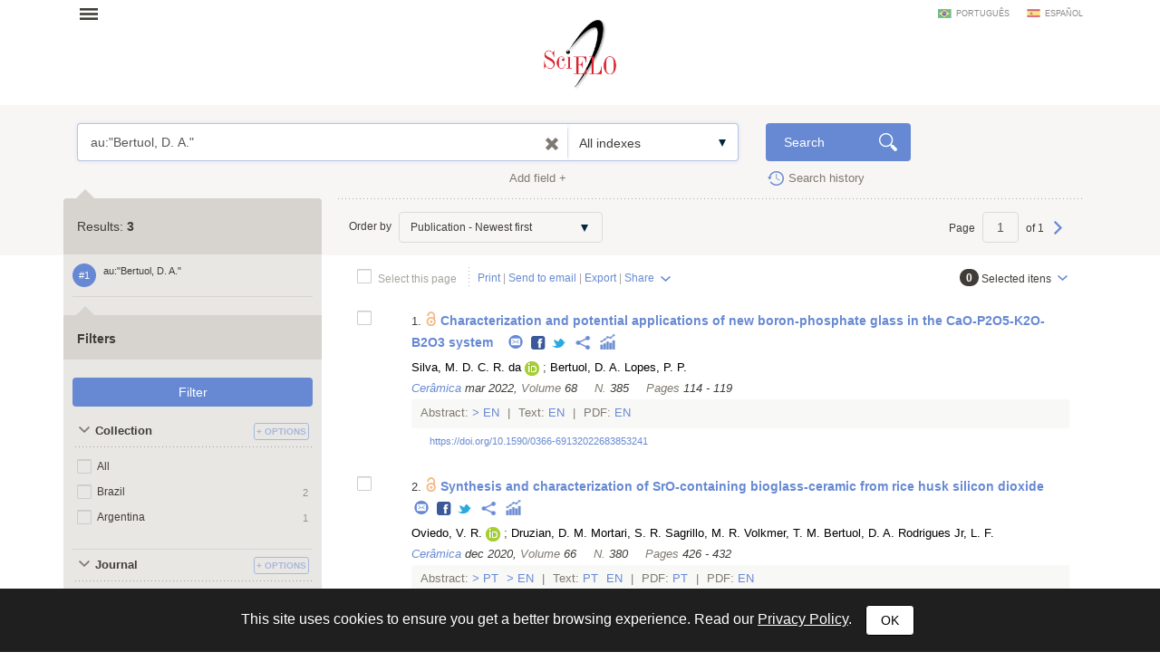

--- FILE ---
content_type: application/javascript
request_url: https://static.scielo.org/js/cookiePolicy.min.js
body_size: 5710
content:
"use strict";var cookiePolicy={isActive:!0,bgColor:"#1f1f1f",textColor:"#ffffff",lnkPt:"https://www.scielo.org/pt/sobre-o-scielo/politica-de-privacidade/",lnkEn:"https://www.scielo.org/en/about-scielo/privacy-policy/",lnkEs:"https://www.scielo.org/es/sobre-el-scielo/politica-de-privacidad/",msgPt:"Este site usa cookies para garantir que você obtenha uma melhor experiência de navegação. Leia nossa ",msgEn:"This site uses cookies to ensure you get a better browsing experience. Read our ",msgEs:"Este sitio utiliza cookies para garantizar una mejor experiencia de navegación. Lea nuestra ",setCookie:function(e,o,i){var t=new Date;t.setTime(t.getTime()+24*i*60*60*1e3);var c="expires="+t.toUTCString();document.cookie=e+"="+o+";"+c+";path=/"},getCookie:function(e){for(var o=e+"=",i=decodeURIComponent(document.cookie).split(";"),t=0;t<i.length;t++){for(var c=i[t];" "==c.charAt(0);)c=c.substring(1);if(0==c.indexOf(o))return c.substring(o.length,c.length)}return""},checkLanguageAtUrl:function(){var e=window.location.href,o=e.split("/"),i="",t=e.split("?"),c="",l="",n=(i="",["pt","pt-br","en","es"]);if("preprints.scielo.org"==o[2])return!1;if("blog.scielo.org"==o[2]&&!n.includes(o[3]))return"pt-br";if(t.length>1){c=t[1].split("&");for(var a=0;a<c.length;a++)"lang"!=(l=c[a].split("="))[0]&&"language"!=l[0]&&"lng"!=l[0]||(i=l[1])}return""==i&&(o[3]&&(o[3]=o[3].replace("_","-").toLowerCase(),n.includes(o[3])&&(i=o[3])),o[4]&&(o[4]=o[4].replace("_","-").toLowerCase(),n.includes(o[4])&&(i=o[4]))),""!=i&&i},checkLanguageAtHtmlLang:function(){var e=document.documentElement;return!!e.hasAttribute("lang")&&e.getAttribute("lang")},hasParam:function(){return document.currentScript.src.split("?").length>1},checkLanguageAtParam:function(){if(cookiePolicy.hasParam()){var e=document.currentScript.src.split("?")[1],o="",i="";if(e.split("&").length>1){e=e.split("&"),nParams=e.length;for(var t=0;t<nParams;t++)"lang"!=(i=e[t].split("="))[0]&&"language"!=i[0]||(o=i[1])}else"lang"!=(i=e.split("="))[0]&&"language"!=i[0]||(o=i[1])}return""!=o&&o},checkCookie:function(e){var o=cookiePolicy.getCookie(e);if(""==o||null==o)if(cookiePolicy.checkLanguageAtUrl())cookiePolicy.createElementCookieBar(cookiePolicy.checkLanguageAtUrl());else if(cookiePolicy.checkLanguageAtParam())cookiePolicy.createElementCookieBar(cookiePolicy.checkLanguageAtParam());else if(cookiePolicy.getCookie("language"))cookiePolicy.createElementCookieBar(cookiePolicy.getCookie("language"));else if(cookiePolicy.getCookie("lang"))cookiePolicy.createElementCookieBar(cookiePolicy.getCookie("lang"));else if(cookiePolicy.checkLanguageAtHtmlLang())cookiePolicy.createElementCookieBar(cookiePolicy.checkLanguageAtHtmlLang());else{var i=navigator.language||navigator.userLanguage;""!=i&&null!=i?cookiePolicy.createElementCookieBar(i):cookiePolicy.createElementCookieBar("en")}},clearCookie:function(e){cookiePolicy.setCookie(e,"no",-365)},checkIfIsArticle:function(){var e=document.querySelector(".alert-cookie-notification"),o=document.querySelector(".floatingMenu"),i=document.querySelectorAll(".floatingMenuItem"),t=document.querySelector(".floatingMenuMobile");if(o)if("none"!=e.style.display){if(o.classList.add("isCookiebarActive"),t&&t.classList.add("isCookiebarActive"),i)for(var c=0;c<i.length;++c)i[c].classList.add("isCookiebarActive")}else if(o.classList.remove("isCookiebarActive"),t&&t.classList.remove("isCookiebarActive"),i)for(c=0;c<i.length;++c)i[c].classList.remove("isCookiebarActive")},createElementCookieBar:function(e){null==(e=/^[\w_-]{2,5}$/.exec(e)?/[\w_-]{2,5}/.exec(e)[0].toLowerCase().replace("_","-"):void 0)&&(console.group("SciELO Cookie Banner"),console.error("Cannot detect the correct language to show the cookie banner. The selected code language does not exists, please verify https://developer.chrome.com/webstore/i18n table or https://tools.ietf.org/html/rfc5646 RFC."),console.log("Using English as fallback language."),console.groupEnd(),e="en");var o=document.createElement("div");o.setAttribute("class","alert-cookie-notification"),0==e.indexOf("pt")?o.innerHTML=cookiePolicy.msgPt:0==e.indexOf("es")?o.innerHTML=cookiePolicy.msgEs:o.innerHTML=cookiePolicy.msgEn,o.style.backgroundColor=cookiePolicy.bgColor,o.style.fontFamily="Helvetica, Sans-Serif",o.style.fontWeight=100,o.style.color=cookiePolicy.textColor,o.style.fontSize="16px",o.style.display="block",o.style.position="fixed",o.style.bottom="0px",o.style.width="100%",o.style.textAlign="center",o.style.padding="13px 10px",o.style.zIndex="99999";var i=document.createElement("a");i.setAttribute("class","btn"),i.innerHTML="OK",i.style.margin="5px",i.style.backgroundColor="white",i.style.color="black",i.style.borderRadius=0,i.style.border="1px solid black",i.style.fontWeight=400,i.style.lineHeight="20px",i.style.padding="6px 16px",i.style.cursor="pointer",i.style.marginLeft="15px",i.style.borderRadius="4px",i.addEventListener("click",function(){cookiePolicy.setCookie("cookie-policy-accepted","yes",365),this.parentNode.style.display="none",cookiePolicy.checkIfIsArticle()});var t=document.createElement("a");t.style.cursor="pointer",t.style.color="#fff",t.style.textDecoration="underline",0==e.indexOf("pt")||0==e.indexOf("pt-br")?(t.innerHTML="Política de Privacidade",t.href=cookiePolicy.lnkPt):0==e.indexOf("es")?(t.innerHTML="Política de Privacidad",t.href=cookiePolicy.lnkEs):(t.innerHTML="Privacy Policy",t.href=cookiePolicy.lnkEn),t.setAttribute("target","_blank"),o.appendChild(t),o.innerHTML+=".",o.appendChild(i),document.body.style.paddingLeft=0,document.body.style.paddingRight=0,document.body.appendChild(o),cookiePolicy.checkIfIsArticle()},Init:function(){cookiePolicy.isActive?cookiePolicy.checkCookie("cookie-policy-accepted"):cookiePolicy.clearCookie("cookie-policy-accepted")}};cookiePolicy.Init();

--- FILE ---
content_type: application/javascript
request_url: https://search.scielo.org/static/js/main.js
body_size: 13274
content:
var isOldIE = $("html").is(".lt-ie9");
var Portal = {
	Init: function() {
		$(".showTooltip").tooltip();

		$(".mainNav .menu").on("click",function(e) {
			e.preventDefault();

			var t = $(this),
				d = t.data("rel");

			d = $(d,".mainNav");

			if(d.is(":visible")) {
				t.removeClass("opened");
				d.slideUp("fast");
			} else {
				t.addClass("opened");
				d.slideDown("fast");
			}
		});

		$(".shareFacebook,.shareTwitter,.shareDelicious,.shareGooglePlus,.shareLinkedIn,.shareReddit,.shareStambleUpon,.shareCiteULike,.shareMendeley").on("click",function(e) {
			e.preventDefault();

			var url = escape(this.href),
				links = {
					"facebook": "https://www.facebook.com/sharer/sharer.php?u=",
					"twitter": "https://twitter.com/intent/tweet?text=",
					"delicious": "https://delicious.com/save?url=",
					"googleplus": "https://plus.google.com/share?url=",
					"linkedin": "http://www.linkedin.com/shareArticle?mini=true&url=",
					"reddit": "http://www.reddit.com/submit?url=",
					"stambleupon": "http://www.stumbleupon.com/submit?url=",
					"citeulike": "http://www.citeulike.org/posturl?url=",
					"mendeley": "http://www.mendeley.com/import/?url="
				},
				go2 = "";
			if($(this).is(".shareFacebook"))
				go2 = links.facebook + url;
			else if($(this).is(".shareTwitter"))
				go2 = links.twitter + url;
			else if($(this).is(".shareDelicious"))
				go2 = links.delicious + url;
			else if($(this).is(".shareGooglePlus"))
				go2 = links.googleplus + url;
			else if($(this).is(".shareLinkedIn"))
				go2 = links.linkedin + url;
			else if($(this).is(".shareReddit"))
				go2 = links.reddit + url;
			else if($(this).is(".shareStambleUpon"))
				go2 = links.stambleupon + url;
			else if($(this).is(".shareCiteULike"))
				go2 = links.citeulike + url;
			else if($(this).is(".shareMendeley"))
				go2 = links.mendeley + url;

			window.open(go2,'share');
		});

		$(".sendViaMail").on("click",function(e) {
			e.preventDefault();
			$("#SendViaEmail").modal("show");
		});

		$(".showBlock").on("click",function() {
			var t = $(this),
				rel = t.data("rel"),
				hide = t.data("hide");

			$(rel).find("input:text,textarea").val("");
			$(rel).slideDown("fast");
			$(hide).hide();
		});

		$(".showFloatInfo").on("click",function() {
			var cmd = $(this).data("rel");
			cmd = cmd.split(";");

			$("a",cmd[0]).removeClass("selected");
			$(cmd[2]).hide();

			if(cmd[1] != "null") {
				$(this).addClass("selected");
				$(cmd[1]).fadeIn("fast");
			}
		});

		$(".slider").each(function() {
			var container = $(this);
				itens = container.find(".slide-item"),
				wrapper = container.find(".slide-wrapper"),
				prev = container.find(".slide-back"),
				next = container.find(".slide-next"),
				itemProps = {
					w: itens.eq(0).outerWidth(),
					h: itens.eq(0).outerHeight()
				},
				wrapperWidth = (itens.length*itemProps.w)+100,
				containerWidth = container.find(".slide-container").outerWidth();

			wrapper.width(wrapperWidth);
			container.find(".slide-container").height(itemProps.h);

			prev.css("top",(itemProps.h/2)+"px");
			next.css("top",(itemProps.h/2)+"px");

			prev.hide();
			if(wrapper.width() <= container.width()) {
				next.hide();
			}

			prev.on("click",function(e) {
				e.preventDefault();
				var left = wrapper.css("left") == "auto" ? 0 : parseInt(wrapper.css("left"));

				wrapper.animate({
					left: "+="+itemProps.w
				},300,function() {
					var nLeft = wrapper.css("left") == "auto" ? 0 : parseInt(wrapper.css("left"));
					if(nLeft == 0)
						prev.hide();
				});
				next.show();

			});

			next.on("click",function(e) {
				e.preventDefault();
				var left = wrapper.css("left") == "auto" ? 0 : parseInt(wrapper.css("left"));

				wrapper.animate({
					left: "-="+itemProps.w
				},300,function() {
					var nLeft = wrapper.css("left") == "auto" ? 0 : parseInt(wrapper.css("left"));
					if(nLeft <= -(wrapperWidth-containerWidth-100))
						next.hide();
				});
				prev.show();
			});
		});

		$(".alternativeHeader").each(function() {
			var menu = $(".mainMenu nav ul").html();
			$(this).find("nav ul").html(menu);
		});

		var headerHeight = $("header").outerHeight();
		$(window).on("scroll",function() {
			var y = window.scrollY > 0 ? window.scrollY : (window.pageYOffset > 0 ? window.pageYOffset : document.documentElement.scrollTop);

			if(y > headerHeight) {
				$(".alternativeHeader").stop(true,false).animate({
					top: "0"
				},200);
			} else {
				$(".alternativeHeader").stop(true,false).animate({
					top: "-60px"
				},200);
			}
		});

		$(".expandCollapseContent").on("click",function(e) {
			e.preventDefault();

			var idx = $("#issueIndex"),
				info = $("#issueData"),
				t = this;

			idx.css("float","right");

			if(info.is(":visible")) {
				info.fadeOut("fast",function() {
					idx.animate({
						width: "100%"
					},300);
					$(t).find(".glyphBtn").removeClass("opened").addClass("closed");
				});
			} else {
				idx.animate({
					width: "75%"
				},300,function() {
					info.fadeIn("fast");
					$(t).find(".glyphBtn").removeClass("closed").addClass("opened");
				});
			}

			$(t).tooltip("hide");

		});

		$(".collapse-title").on("click",function() {
			var t = $(this),
				ctt = t.next(".collapse-content");

			if(ctt.is(":visible")) {
				ctt.slideUp("fast");
				t.addClass("closed");
			} else {
				ctt.slideDown("fast");
				t.removeClass("closed");
			}
		});

		$(".goto").on("click",function(e) {
			e.preventDefault();

			var d = $(this).attr("href");
			d = d.replace("#","");

			var p = $("a[name="+d+"]").offset();

			$("html,body").animate({
				scrollTop: (p.top-60)
			},500);
		});


		$(".trigger").on("click",function(e) {
			e.preventDefault();
			var obj = $(this).data("rel");

			$(obj).click();
		});

		$("input[name='link-share']").focus(function() {
			$(this).select();
			if (window.clipboardData && clipboardData.setData) {
				clipboardData.setData('text', $(this).text());
			}
		}).mouseup(function(e) {
			e.preventDefault();
		});
	}
},
searchFormBuilder = {
	SearchHistory: "",
	LanguageFilterCheckedBuffer: [],
	SubjectAreasFilterCheckedBuffer: [],
	Init: function() {
		var p = "form.searchFormBuilder";
		var lang = document.language.lang.value;

		searchFormBuilder.SearchHistory = Cookie.Get("searchHistory");

		$(p).on("submit",function(e) {

			var historyQuery = $.trim($("#iptQuery").text());

			var expr = $("*[name='q[]']",p),
				connector = $("select[name='bool[]']",p),
				idx = $("select[name='index[]']",p),
				searchQuery = "";

			for(var i=0,l=expr.length;i<l;i++) {
				if ( $(expr[i]).attr('id') == 'iptQuery' ){
					var v = $(expr[i]).text();
				}else{
					var v = $(expr[i]).val();
				}
				if(v != "") {
					var ci = $("option:selected",idx[i]).val();

					if(i >= 1) {
						var b = $("option:selected",connector[i-1]).val();
						searchQuery += " "+b+" ";
					}
					if(ci != "") {
						searchQuery += "("+ci+":("+v+"))";
					} else {
						searchQuery += (l == 2 ? v : "("+v+")");
					}
				}
			}
			var where = $("input[name='collection']:checked",p).val();

			if (where !== undefined && where != ''){
				// check if filter by collection is not defined
				if ( $("input[name='filter[in][]']").length == 0){
					initial_filter_in = $('<input>').attr({type: 'hidden', name: 'filter[in][]', value:'scl'}).appendTo('#searchForm');
				}
			}

			var search_by_year = $("input[name='publicationYear']:checked",p).val();
			if (search_by_year == "1"){
				var pub_year_start =  $("select[name='y1Start'] option:selected",p).val();
				if (pub_year_start != ''){
					searchQuery += ' AND publication_year:[' + pub_year_start + ' TO *]';
				}
			}else if(search_by_year == "2"){
				var pub_year_start =  $("select[name='y2Start'] option:selected",p).val();
				var pub_year_end =  $("select[name='y2End'] option:selected",p).val();
				if (pub_year_start != '' && pub_year_end != ''){
					searchQuery += ' AND publication_year:[' + pub_year_start + ' TO ' + pub_year_end + ']';
				}
			}

			// remove boolean operators from begining or end of query
			searchQuery = searchQuery.replace(/^AND|AND$|^OR|OR$/g, "");

			if (searchQuery == ''){
				searchQuery = '*';
			}
			searchQuery = $.trim(searchQuery);

			var total = 0;
			var form = document.searchForm;
			var form_action = form.action;
			var form_params = 'q=' + searchQuery;

			get_result_total(form_action, form_params, function(total){
				if (total == 0){
					$("#ResultArea").hide();
					$("#NoResults").removeClass('hide');
					$("#TotalHits").html('0');
					// send query again to register in history
					send_query_to_history(form_action, form_params);
					// update same page with no result message
					if (historyQuery != ''){
						var form = document.updateHistoryPage;
						$("#updateHistoryPage #clear").val("");
						$("#updateHistoryPage #noresult").val("true");
    					$("#updateHistoryPage").submit();
					}else{
						// increment history data on page
						var history_number = parseInt($(".searchHistoryItem").data("history"));
						$(".searchHistoryItem").data("history", history_number + 1);
						$(".searchHistoryItem").html("#" + (history_number + 1));
						$("#searchHistoryQuery").html(searchQuery);
					}
				}else{
					var searchForm = document.searchForm;
					// clear my_selection list
					manipulate_bookmark('c');
					// execute search
					$('<input>').attr({type: 'hidden', name: 'q', value:searchQuery}).appendTo('#searchForm');
					$('<input>').attr({type: 'hidden', name: 'lang', value:lang}).appendTo('#searchForm');
					$('<input>').attr({type: 'hidden', name: 'page', value:'1'}).appendTo('#searchForm');
					searchForm.submit();
				}
			});

			return false;
		});

		$("textarea.form-control:visible",p).on("keyup",searchFormBuilder.TextareaAutoHeight).trigger("keyup");
		
		//$("a.clearIptText",p).on("click",searchFormBuilder.ClearPrevInput);
		$("a.clearIptText",p).on("click",searchFormBuilder.ClearPrevInput);

		$(p).on("keypress",function(e) {
			if(e.keyCode == 13)
				$(p).submit();
		});

		if($("#btn-affix"). length > 0) {
			var aot = $("#btn-affix").offset().top;
		}
		
		if($(".searchActions").length)
			window.searchActionsStart = $(".searchActions").offset().top;

		$(".newSearchField",p).on("click",function(e) {
			e.preventDefault();
			searchFormBuilder.InsertNewFieldRow(this,"#searchRow-matriz .searchRow",".searchFormBuilder .searchRow-container");

			var ot = $(".searchActions").offset().top;
			window.searchActionsStart = ot;
			aot = $("#btn-affix").offset().top;
		});

		$("select.setMinValue").on("change",function() {
			var v = $(this).val(),
				d = $(this).data("rel");

			var dv = $(d).val();
			v = parseInt(v);
			dv = parseInt(dv);

			if(dv < v)
				$(d).val("0");

			$("option",d).each(function() {
				var iv = parseInt($(this).text());
				if(iv <= v)
					$(this).prop("disabled",true);
				else
					$(this).prop("disabled",false);
			});
		});

		$(".collapseBlock .title a.action").on("click",function() {
			var t = $(this),
				ctt = t.parent().next(".content");

			if(ctt.is(":visible")) {
				ctt.slideUp("fast");
				t.addClass("closed").removeClass("opened");
				t.parent().addClass("closed");
			} else {
				ctt.slideDown("fast");
				t.addClass("opened").removeClass("closed");
				t.parent().removeClass("closed");
			}
		});

		$(".collapseBlock .filterCollapsedList",p).each(function() {
			var t = $(this),
				chd = t.find(".filterItem"),
				showAll = $(".showAll",t);

			if(chd.length > 5) {
				showAll.show();
			}
		});

		$(".collapseBlock .showAll",p).on("click",function() {
			var t = $(this),
				pt = t.parent(),
				txtToggle = t.data("texttoggle"),
				txt = t.text();

			if(pt.outerHeight() > 200) {
				pt.removeClass("opened");
			} else {
				pt.addClass("opened");
			}
			t.text(txtToggle).data("texttoggle",txt);
		});

		$(".collapseBlock .filterCollapsedList input:checkbox").on("click",function() {
			$("#apply_filters_button").removeProp("disabled");
		});

		$(".articleAction, .searchHistoryItem, .colActions .searchHistoryIcon",p).tooltip();

		$(".selectAll").on("click",function() {

			var t = $(this),
				itens = $(".results .item input.checkbox"),
				selCount = $("#selectedCount",p),
				selCountInt = parseInt(selCount.text())
				action = "a";
				values = "";

			if(t.is(":checked")) {
				itens.each(function() {
					$(this).prop("checked",true);
					values += $(this).val()+",";
					
				});
				t.data("all","1");

				

			} else {
				action ="d";
				itens.each(function() {
					$(this).prop("checked",false);
					values += $(this).val()+",";
					
				});
				t.data("all","0");

				
			}
			window.manipulate_bookmark(action,values);
			
		});

		$(".clusterSelectAll").on("click",function() {
			var t = $(this),
				itens = $("#selectClusterItens .filterBody input.checkbox"),
				checked = t.is(":checked");

			itens.each(function() {
				$(this).prop("checked",checked);
				$(this).trigger("change");
			});

			if(checked) {
				t.data("all","1");
			} else {
				t.data("all","0");
			}
		});

		$(".results .item input.checkbox").on("change",function() {
			var t = $(this),
				selAll = $(".selectAll",p),
				selCount = $("#selectedCount",p),
				selCountInt = parseInt(selCount.text());

			if(!t.is(":checked")) {
				var all = selAll.data("all");
				if(all == "1") {
					selAll.prop("checked",false).data("all","0");
				}
			}

		});

		$("#form_clusters input.checkbox").on("change",function() {
			var t = $(this);
			var tvalue = t.val();
			var tid = t.attr('id');
			var cluster_id = tid.substr(0, tid.lastIndexOf('_'));
			var tall_option = $("#" + cluster_id + "_ALL");
			var itens = $("#form_clusters #ul_" + cluster_id + " input.checkbox");

			if (tvalue != '*' && tall_option.is(":checked")){
				tall_option.prop("checked", false);
			} else if (tvalue == '*') {
				itens.each(function() {
					if ( $(this).val() != '*' ){
						$(this).prop("checked",false);
					}
				});
			}

		});

		$("a.orderBy").on("click",function() {
			var t = $(this),
				field = t.data("field"),
				container = $(t.data("rel")),
				sort_items = [],
				group = t.data("group");

			if(typeof group !== "undefined") {
				var groupItens = $("a.orderBy[data-group='"+group+"']");
				groupItens.removeClass("orderBy_selected");
			}

			$("a.orderBy").removeClass("orderBy_selected");
			t.addClass("orderBy_selected");

			$(".filterItem",container).each(function() {
				var ti = $(this),
					val = ti.data(field),
					arr = [];

				if(!isNaN(parseInt(val))) {
					val = parseInt(val);
				}
				arr.push(val);
				arr.push(ti);
				sort_items.push(arr);
				ti.remove();
			});

			if(typeof sort_items[0][0] === "number")
				sort_items.sort(function(a, b){return b[0]-a[0]});
			else
				sort_items.sort(function (a, b) {
    				return a.toString().localeCompare(b);
				});

			for(var i=0;i<sort_items.length;i++) {
				container.append(sort_items[i][1]);
			}
		});


		$(".openNewWindow").on("click",function(e) {
			e.preventDefault();

			window.open(this.href,'print','width=760,height=550');
		});

		searchFormBuilder.LanguageFilterInit();
		searchFormBuilder.SubjectAreaFilterInit();

		$(".openSelectItens").on("click",function(e) {
			e.preventDefault();

			var t = $(this),
				rel = t.data("rel"),
				filter_id = t.data("filter"),
				filter_label = t.data("label"),
				mod = $("#selectClusterItens"),
				modContainer = $(".filterBody",mod),
				modTitle = $(".modal-title",mod);

			var lang = document.language.lang.value;
			// get itens from modal window
			var modal_filter_id = "#filter_" + filter_id

			var toRemoveFields = $("input[data-filter='" + filter_id +"']");

			if (toRemoveFields.length > 0) {
				toRemoveFields.remove();
			}

			$("#orderby_results").data("rel", modal_filter_id).addClass("orderBy_selected");
			$("#orderby_alpha").data("rel", modal_filter_id).removeClass("orderBy_selected").html(filter_label);
			$("#statistics").data("cluster", filter_label);
			$("#statistics").data("chartsource", modal_filter_id);
			$("#exportcsv").data("cluster", filter_label);
			$("#exportcsv").data("chartsource", modal_filter_id);
			var selAll = $("#selectClusterItens_all");
			var filter_all = $("#" + filter_id + "_ALL");

			selAll.attr("name", "filter[" + filter_id + "][]");
			if ( filter_all.is(":checked") ) {
				selAll.prop("checked",true);
				selAll.data("all", "1");
			}else{
				selAll.prop("checked",false);
				selAll.data("all", "0");
			}

			modTitle.html(filter_label);
			modContainer.empty();

			var select_form = $("#selectClusterItensForm");
		    $.ajax({ // create an AJAX call...
		        data: select_form.serialize(), // get the form data
		        type: 'GET', 				   // GET or POST
		        url: 'list-filter/' + filter_id + '?lang=' + lang, // the file to call
				beforeSend: function() {
					$('.filterBody').html('<img src="' + STATIC_URL + 'image/loading.gif" style="margin-left:190px"/>');
				},
		        success: function(response) { // on success..
					$('.filterBody').html(response); // update the DIV

					$('.filterBody input.checkbox').off("change.enableBtn").on("change.enableBtn",function() {
						var counter = $(".filterBody input.checkbox:checked").length,
							btn = $(".cluster-actions-menu a.singleBtn");

						if(counter > 0) {
							btn.removeClass("singleBtn_disabled").tooltip("disable");
						} else {
							btn.addClass("singleBtn_disabled").tooltip("enable");
						}
					});
					// if select all is checked mark all itens of filter as checked
					if ( filter_all.is(":checked") ) {
						itens = $("#selectClusterItens .filterBody input.checkbox");
						itens.each(function() {
							$(this).prop("checked", true);
							$(this).trigger("change");
						});
					}

		        },
				complete: function () {
					searchFormBuilder.FilterModalContentConfig(filter_id);
					searchFormBuilder.FilterModalEnableDisableButtons();
				}
			});
			
			searchFormBuilder.FilterModalConfig(filter_id);
			mod.modal("show");

		});

		$("#selectClusterItens").on("click", ".filterBody input.checkbox", function() {
			var t = $(this);
			var selAll = $(".clusterSelectAll");

			$("#no_cluster_selected").slideUp("fast");
			var all = selAll.data("all");
			if(all == "1") {
				selAll.prop("checked",false);
				selAll.data("all","0");
			}
		});


		$("#SendViaEmail,#Export").on("shown.bs.modal",function() {
			var t = $(this),
				selection = parseInt($("#selectedCount").text());

			t.find("input:eq(0)").focus();

			if(selection > 0) {
				t.find(".selection").show();
				t.find(".selection strong").text(selection);
			} else {
				t.find(".selection").hide();
			}
		});

		$("form.validate").on("submit",function() {
			var rtn = true;

			$("input.valid",this).each(function() {
				var ti = $(this);

				if(ti.is(".multipleMail")) {
					if(Validator.MultipleEmails(ti.val(),";") === false) {
						ti.parent().addClass("has-error");
						rtn = false;
					} else
						ti.parent().removeClass("has-error");
				} else {
					if(ti.val() === "") {
						ti.parent().addClass("has-error");
						rtn = false;
					} else
						ti.parent().removeClass("has-error");
				}
			});

			return rtn;
		});

		$(".searchHistoryIcon.add",p).on("click",function() {
			$("html, body").animate({ scrollTop: 0 }, "fast");
			searchFormBuilder.InsertSearchHistoryItem(this);
		});
		$(".searchHistoryIcon.search",p).on("click",function() {
			$("#iptQuery").empty();
			searchFormBuilder.InsertSearchHistoryItem(this);
			$("#searchHistoryForm").submit();
		});
		$(".searchHistoryIcon.erase",p).on("click",function(e) {
			e.preventDefault();
			var $item = $(this).data("item");
			$("#confirmEraseItem span.item").text($item);
			$("#confirmEraseItem input.item").val($item);

			$("#confirmEraseItem").modal("show");
		});
		$(".searchHistoryIcon.eraseAll",p).on("click",function(e) {
			e.preventDefault();

			$("#confirmEraseAll").modal("show");
		});

		$("#iptQuery").on("keypress",function(e) {
			if(e.keyCode == 13)
				$("#searchHistoryForm").submit();
		});

		$(".showTooltip").tooltip();

		$("input[data-show!=''],input[data-hide!='']").on("click",function() {
			var s = $(this).data("show"),
				h = $(this).data("hide");

			if(typeof s != "undefined")
				$(s).slideDown("fast").find("input[type='radio']:eq(0)").trigger("click");

			if(typeof h != "undefined")
				$(h).slideUp("fast");

		});

		$(".searchModal").on("click",function() {
			var d = $(this).data("modal"),
				expr = $(this).data("expr");

			$(".searchExpression",d).text(expr);
			$("#clipboardSearchExpression").val(expr);

			$(d).modal("show");
		});

		$(".editQuery").on("click",function() {
			var d = $(this).data("modal"),
				expr = $(this).data("expr"),
				q = $("#iptQuery");

			q.append(expr).focus();
			$(this).effect("transfer", { to: q }, 1000);
			searchFormBuilder.PlaceCaretToEnd(document.getElementById("iptQuery"));
		});

		$(".openCitationModal").on("click",function() {
			var modal = $("#CitationModal"),
				title = $(this).data("title");
				citationContainer = $("#CitationModal-Citations"),
				downloadContainer = $("#CitationModal-Downloads"),
				citation = $(this).data("citation"),
				citationCtt = "",
				download = $(this).data("download"),
				downloadCtt = "";

			if(typeof citation != "undefined" && typeof download != "undefined") {
				citation = citation.split(";;");
				for(var i=0,l=citation.length;i<l;i++) {
					citation[i] = citation[i].split("::");
					citation[i][1] = citation[i][1].replace(/</g,"&lt;").replace(/>/g,"&gt;").replace(/\[b\]/g,"<strong>").replace(/\[\/b\]/g,"</strong>");

					citationCtt += '<div class="modal-body searchExpression">';
					citationCtt += '	<label>'+citation[i][0]+'</label>';
					citationCtt += '	<div>'+citation[i][1]+'</div>';
					citationCtt += '</div>';
				}

				download = download.split(";;");
				for(var i=0,l=download.length;i<l;i++) {
					download[i] = download[i].split("::");

					downloadCtt += '<a href="'+download[i][1]+'" target="_blank" class="download">'+download[i][0]+'</a> ';
				}

				citationContainer.html(citationCtt);
				downloadContainer.html(downloadCtt);

				modal.find(".modal-title strong").html(title);
				modal.modal("show");
			}
		});

		$("#apply_filters_button").on("click",function(e) {
			var form = $("#form_clusters");
			var form_action = form.attr('action');
			var form_params = form.serialize();

			var total = 0;
			get_result_total(form_action, form_params, function(total){
				if (total == 0){
					$("#ResultArea").hide();
					$("#NoResults").removeClass('hide');
					$("#TotalHits").html('0');
					$('html,body').animate({
					    scrollTop: 0
					}, 700);
					// send query again to register in history
					send_query_to_history(form_action, form_params);
					// increment history data on page
					var history_number = parseInt($(".searchHistoryItem").data("history"));
					$(".searchHistoryItem").data("history", history_number + 1);
					$(".searchHistoryItem").html("#" + (history_number + 1));
				}else{
					// clear my_selection list
					manipulate_bookmark('c');
					form.submit();
				}
			});
			return false;
		});

		$("input.onlyNumbers").on("keydown",function(e) {
			if($.inArray(e.keyCode, [46, 8, 9, 27, 13, 110]) !== -1 ||
				// Ctrl+A
				(e.keyCode == 65 && e.ctrlKey === true) ||
				// Ctrl+V
				(e.keyCode == 86 && e.ctrlKey === true) ||
				// Ctrl+R
				(e.keyCode == 82 && e.ctrlKey === true) ||
				// home, end, left, right
				(e.keyCode >= 35 && e.keyCode <= 39) ||
				// macosX keycodes
				(!e.shiftKey && (e.keyCode >= 48 && e.keyCode <= 57))
				) {
					return;
			} else {
				e.preventDefault();
			}
		}).on("blur",function() {
			var v = $(this).val();
			v = v.replace(/[A-Za-z$-.\/\\\[\]=_@!#^<>;"]/g, "");

			$(this).val(v);
		});

		$(".showContextHelper").on("focus.showContextHelper blur.showContextHelper",function(e) {
			var t = $(this),
				contextHelper = $(t.data("helper")),
				cl = "contextHelper_focus",
				ht = false; //have text
			
			if(contextHelper.length > 0) {
				if(e.type == "focus"){

					if (!contextHelper.hasClass(cl)){
						contextHelper.addClass(cl);
					}else{	
						return false;
					}
					
				}else {

					if(e.type == "blur"){
						if($(".clearIptText").is(":visible")){
							var ht = true;
						}
					}
					if(!ht){
						setTimeout(function() {
							contextHelper.removeClass(cl);
						},500);	
					}
						
					$(".clearIptText").on("click", function(e){
						$(".showContextHelper").focus();
					});
				}
			}
		});

		$("#BuscaAjuda").on("hidden.bs.modal",function() {
			$(".showContextHelper:eq(0)").focus();
		});


		$(window).scroll(function() {
			if($(window).scrollTop() > window.searchActionsStart)
				$(".searchActions").addClass("fixed");
			else
				$(".searchActions").removeClass("fixed");


			if($(window).scrollTop() > aot){
				$("#btn-affix").addClass("fixed");
			}else{
				$("#btn-affix").removeClass("fixed");
			}
		});
	},
	InsertSearchHistoryItem: function(obj) {
		var $item = $(obj).data("item"),
			$ctt = $(obj).parent().parent().find(".colSearch").text(),
			q = $("#iptQuery"),
			shItem = '&#160;<div class="searchHistoryItem" contenteditable="false"  data-toggle="tooltip" data-placement="top" title="'+$ctt+'">#'+$item+'</div> AND&#160;';

		q.append(shItem).focus();
		q.find(".searchHistoryItem").tooltip();
		$(obj).effect("transfer", { to: q.find(".searchHistoryItem:last-child") }, 1000);
		searchFormBuilder.PlaceCaretToEnd(document.getElementById("iptQuery"));
	},
	InsertNewFieldRow: function(t,matrix,container) {
		t = $(t);
		matrix = $(matrix).clone();
		container = $(container);

		var c = t.data("count");

		matrix.attr("id","searchRow-"+c);
		matrix.find(".eraseSearchField").data("rel",c);

		matrix.find(".eraseSearchField").on("click",function(e) {
			e.preventDefault();
			searchFormBuilder.EraseFieldRow(this);
		});

		if(searchFormBuilder.SearchHistory != "") {
			matrix.find("input[name='q[]']").on("focus",function() {
				searchFormBuilder.SearchHistoryFocusIn(this);
			}).on("blur",function() {
				searchFormBuilder.SearchHistoryFocusOut(this);
			});
		}

		matrix.appendTo(container).slideDown("fast");

		matrix.find("textarea.form-control:visible").on("keyup",searchFormBuilder.TextareaAutoHeight).trigger("keyup");
		matrix.find("a.clearIptText").on("click",searchFormBuilder.ClearPrevInput);
		matrix.find(".showTooltip").tooltip();

		c = parseInt(c);
		c++;
		t.data("count",c);
	},
	TextareaAutoHeight: function() {
		$(this).css("height","auto");
		$(this).height(this.scrollHeight);
		if(this.value != "")
			$(this).next("a").fadeIn("fast");
		else
			$(this).next("a").fadeOut("fast");
	},
	ClearPrevInput: function() {
		$(this).prev("input,textarea").val("").trigger("keyup");
	},
	EraseFieldRow: function(t) {
		t = $(t);

		var i = t.data("rel");

		$("#searchRow-"+i).slideUp("fast",function() {
			$(this).remove();
		});
	},
	CountCheckedResults: function(t,r) {
		window.manipulate_bookmark("count");
	},
	SearchHistoryFocusIn: function(t) {
		if(searchFormBuilder.SearchHistory != "") {
			var pos = $(t).offset();

			$("#searchHistory").data("rel",t).css({
				"top": (pos.top+50)+"px",
				"left": (pos.left)+"px"
			}).slideDown("fast");
		}
	},
	SearchHistoryFocusOut: function(t) {
		if(searchFormBuilder.SearchHistory != "") {
			setTimeout(function() {
				$("#searchHistory").slideUp("fast");
			},100);
		}
	},
	SearchHistoryClick: function(txt,t) {
		var txt = $(txt).text();
			txt = txt.substr((txt.indexOf(": ")+2),txt.length);

		$(t).val(txt).focus();
	},
	PlaceCaretToEnd: function(el) {
		el.focus();
	    if (typeof window.getSelection != "undefined" && typeof document.createRange != "undefined") {
			var range = document.createRange();
			range.selectNodeContents(el);
			range.collapse(false);

			var sel = window.getSelection();
			sel.removeAllRanges();
			sel.addRange(range);
		} else if (typeof document.body.createTextRange != "undefined") {
			var textRange = document.body.createTextRange();
			textRange.moveToElementText(el);
			textRange.collapse(false);
			textRange.select();
	    }
	},
	LanguageFilterInit: function () {

		// Buffer the selected languages for comparing on the hidden modal event
		$("input[id^='la_']").each(function () {
			if ($(this).is(":checked")) {
				searchFormBuilder.LanguageFilterCheckedBuffer.push($(this).attr('id'));
			}
		});

		$("input[id^='la_']").change(function (e) {
			e.preventDefault();

			if (!$(this).is(":checked"))
				return;

			$.when(get_languages_checked()).done(function (languagesChecked) {

				if (languagesChecked.length > 1) {
					$("#openSelectItens_la").click();
				}
			});
		});

		$('#selectClusterItens').on('hidden.bs.modal', function () {

			if ($('#mainLanguageSelect').length > 0) {

				$.when($("input[id^='la_']").prop('checked', false)).done(function () {
					for (var i = 0; i < searchFormBuilder.LanguageFilterCheckedBuffer.length; i++) {
						var elementID = '#' + searchFormBuilder.LanguageFilterCheckedBuffer[i];
						$(elementID).prop('checked', true);
					}
				});
			}

		});
	},
	FilterModalConfig: function (filter_id) {

		if (filter_id == 'la' || filter_id == 'subject_area') {

			$('.filterHead').addClass('hidden');
			$('.filterBody').addClass('filterBodyNoOverflow');

		} else {

			$('.filterHead').removeClass('hidden');
			$('.filterBody').removeClass('filterBodyNoOverflow');
		}
	},
	FilterModalContentConfig: function (filter_id) {

		if (filter_id == 'la') {

			var translations = get_language_filter_translations();

			$('#mainLanguageTitle').text(translations.mainLanguageTitle);
			$('#mainLanguageSelect').attr('placeholder', translations.mainLanguageSelectPlaceholder);
			$('#addSecondLanguageRow').text(translations.addSecondLanguageRowText);

			$.when(get_languages_checked()).done(function (languagesChecked) {
				if (languagesChecked.length > 0) {
					add_languages_checked(languagesChecked);
				} else {
					$("#mainLanguageSelect").selectize()[0].selectize.setValue(null);
					$("#secondaryLanguageCtt").html(null);
				}
			});

		} else if (filter_id == 'subject_area') {

			var translations = get_subject_area_filter_translations();

			$('#mainThematicTitle').text(translations.mainThematicTitle);
			$('#mainSubjectAreaSelect').attr('placeholder', translations.mainSubjectAreaSelectPlaceholder);
			$('#addSecondSubjectAreaRow').text(translations.addSecondSubjectAreaRowText);

			$.when(get_subject_areas_checked()).done(function (subjectAreasChecked) {
				if (subjectAreasChecked.length > 0) {
					add_subject_areas_checked(subjectAreasChecked);
				} else {
					$("#mainSubjectAreaSelect").selectize()[0].selectize.setValue(null);
					$("#secondarySubjectAreaCtt").html(null);
				}
			});
		}
	},
	FilterModalEnableDisableButtons: function () {

		var anySelected = false;

		$('.selectize-input').each(function () {
			var t = $(this),
				val = t.val();

			if (val !== "") {
				anySelected = true;
				return false;
			}
		});

		if (anySelected) {
			$(".openStatistics").removeClass("singleBtn_disabled").tooltip("disable");
			$(".exportCSV").removeClass("singleBtn_disabled").tooltip("disable");
		} else {
			$(".openStatistics").addClass("singleBtn_disabled").tooltip("enable");
			$(".exportCSV").addClass("singleBtn_disabled").tooltip("enable");
		}
	},
	SubjectAreaFilterInit: function () {

		// Buffer the selected subject areas for comparing on the hidden modal event
		$("input[id^='subject_area_']").each(function () {
			if ($(this).is(":checked")) {
				searchFormBuilder.SubjectAreasFilterCheckedBuffer.push($(this).attr('id'));
			}
		});

		$("input[id^='subject_area_']").change(function (e) {
			e.preventDefault();

			if (!$(this).is(":checked"))
				return;

			$.when(get_subject_areas_checked()).done(function (subjectAreasChecked) {

				if (subjectAreasChecked.length > 1) {
					$("#openSelectItens_subject_area").click();
				}
			});
		});

		$('#selectClusterItens').on('hidden.bs.modal', function () {

			if ($('#mainSubjectAreaSelect').length > 0) {

				$.when($("input[id^='subject_area_']").prop('checked', false)).done(function () {
					for (var i = 0; i < searchFormBuilder.SubjectAreasFilterCheckedBuffer.length; i++) {
						var elementID = '#' + searchFormBuilder.SubjectAreasFilterCheckedBuffer[i];
						$(elementID).prop('checked', true);
					}
				});
			}
		});
	}
},
Article = {
	TopBinder: [],
	Init: function() {
		var articleText = $("#articleText"),
			articleTextP = articleText.offset(),
			articleMenuW = $(".articleMenu").width(),
			p = $(".paragraph",articleText);

		for(var i = 0, l = p.length; i<l; i++) {
			var c = $("p",p[i]).outerHeight(), r = $(".refList",p[i]), rh = r.outerHeight();
			if(rh > c) {
				r.addClass("outer").css("height",c);
			}
		}

		$("sup",p).on("mouseenter mouseleave",function(e) {
			var c = this.className;
			c = c.replace("xref ","");
			var b = $("li."+c), p = b.parent("ul");

			if(c.indexOf(" ") >= 0) {
				c = c.split(" ");
				c = "li." + c.join(",li.");
				b = $(c);
				p = b.parent("ul");
			}
			if(e.type === "mouseenter") {
				p.addClass("full");
				b.addClass("highlight").find(".opened").fadeIn("fast");
			} else {
				p.removeClass("full");
				b.removeClass("highlight").find(".opened").hide();
			}
		});
		$(".refList li",p).on("mouseenter mouseleave",function(e) {
			var p = $(this).parent("ul");
			if(e.type === "mouseenter") {
				p.addClass("full");
				$(this).addClass("highlight").find(".opened").fadeIn("fast");
			} else {
				p.removeClass("full");
				$(this).removeClass("highlight").find(".opened").hide();
			}
		});

		$(".thumb").on("mouseenter mouseleave click",function(e) {
			var p = $(this).parent().parent().find(".preview");
			if(e.type == "mouseenter") {
				p.fadeIn("fast");
			} else if(e.type == "mouseleave") {
				p.fadeOut("fast");
			} else if(e.type == "click") {
				window.open(p.find("img").attr("src"));
			}
		});

		$(".collapseTitle").on("click",function() {
			var ctt = $(this).next(),
				ico = $(this).find(".collapseIcon");

			if(ctt.is(":visible")) {
				ctt.slideUp("fast");
				ico.removeClass("opened");
			} else {
				ctt.slideDown("fast");
				ico.addClass("opened");
			}
		});

		$(".expandReduceText").on("click",function(e) {
			e.preventDefault();
			var ref = $("#articleText .ref"),
				txt = $("#articleText .text"),
				s = $(this).data("expandreducetext"),
				tw = $(this).data("defaultwidth");

			if(typeof tw == "undefined")
				$(this).data("defaultwidth",txt.outerWidth());

			if(s == true) {
				ref.hide();
				txt.outerWidth("100%");

				$(this).data("expandreducetext",false);
			} else {
				txt.width(tw);
				ref.hide();

				$(this).data("expandreducetext",true);
			}

			var t = $(window).scrollTop();
			setTimeout(function() {
				Article.ArticleStructureBuilder();
				Article.ArticleStructureSelect(t);
			},100);


		});

		$(".articleTxt sup.xref:not(.big)").on("click",function() {
			var c = $(this).text(),
				d = $(".ref-list");

			if(c.indexOf(",") == -1) {
				parseInt(c);
				c--;
			} else {
				c = c.split(",");
				c = c[0];

				parseInt(c);
				c--;
			}

			var p = $("li:eq("+c+")",d).offset();
			$("html,body").animate({
				scrollTop: (p.top-60)
			},500);
		});

		articleTextP.top = articleTextP.top - 25;
		$(window).scroll(function() {
			var t = $(window).scrollTop();
			if(t > articleTextP.top)
				$(".articleMenu").addClass("fixed").width(articleMenuW);
			else
				$(".articleMenu").removeClass("fixed");

			Article.ArticleStructureSelect(t);
		});

		var downloadOpt = $(".downloadOptions li.group"),
			downloadOptW = 100/downloadOpt.length;

		downloadOpt.css("width",downloadOptW+"%");


		Article.ArticleStructureBuilder();
	},
	ArticleStructureBuilder: function() {
		var structure = $(".articleMenu"),
			content = $("#articleText .articleSection"),
			idx = 0,
			ctt = '';

		Article.TopBinder = [];

		content.each(function() {
			var t = $(this).data("anchor"),
				h = $(this).find("h1"),
				offset = $(this).offset();

			if(idx == 0)
				Article.TopBinder.push(0);
			else
				Article.TopBinder.push(offset.top);

			if(typeof t == "undefined") return true;

			ctt += '<li '+(idx == 0 ? 'class="selected"' : '')+'>';
			ctt += '	<a href="#articleSection'+idx+'">'+t+'</a>';

			if(h.length > 1) {
				var iidx = 0;
				ctt += '<ul>';
				h.each(function() {
					var ooffset = $(this).offset();
					Article.TopBinder.push(ooffset.top);

					ctt += '<li>';
					ctt += '	<a href="#as'+idx+'-heading'+iidx+'">'+$(this).text()+'</a>';
					ctt += '</li>';

					iidx++;
				});
				ctt += '</ul>';
			}
			ctt += '</li>';

			idx++;
		});

		structure.html(ctt);

		$("a",structure).on("click",function(e) {
			e.preventDefault();

			var d = $(this).attr("href");
			d = d.replace("#","");

			var p = $("a[name="+d+"]").offset();

			$("html,body").animate({
				scrollTop: (p.top-60)
			},500);
		});
	},
	ArticleStructureSelect: function(pos) {
		var structure = $(".articleMenu"),
			idx = 0;

		for(var i=0,l=Article.TopBinder.length;i<l;i++) {
			if(pos <= (Article.TopBinder[i]-100)) {
				structure.find("li").removeClass("selected");
				structure.find("li:eq("+(i-1)+")").addClass("selected");
				break;
			}
		}

	}
};

var Validator = {
MultipleEmails: function(val,delimiter) {
	var delimiter = delimiter || ';';
	var filter  = /^(([^<>()[\]\\.,;:\s@\"]+(\.[^<>()[\]\\.,;:\s@\"]+)*)|(\".+\"))@((\[[0-9]{1,3}\.[0-9]{1,3}\.[0-9]{1,3}\.[0-9]{1,3}\])|(([a-zA-Z\-0-9]+\.)+[a-zA-Z]{2,}))$/;
	var error = true;

	var aEmails = val.split(delimiter);

	for(var i = 0; i < aEmails.length; i++) {
		aEmails[i] = aEmails[i].trim();
		if(aEmails[i] == '' || filter.test(aEmails[i]) == false)
			error = false;
	}

	return error;
}
};

var Cookie = {
	Get: function(cookieName,path) {
		if(typeof path === "undefined") path = "";
		else path = path+"/";
		cookieName = path+cookieName;
		if (document.cookie.length > 0) {
	        c_start = document.cookie.indexOf(cookieName + "=");
	        if (c_start != -1) {
	            c_start = c_start + cookieName.length + 1;
	            c_end = document.cookie.indexOf(";", c_start);
	            if (c_end == -1) {
	                c_end = document.cookie.length;
	            }
	            return unescape(document.cookie.substring(c_start, c_end));
	        }
	    }
	    return "";
	},
	Set: function(cookieName, value, days, path) {
		var expires;
		if(typeof days !== "undefined") {
	        var date = new Date();
	        date.setTime(date.getTime() + (days * 24 * 60 * 60 * 1000));
	        expires = "; expires=" + date.toGMTString();
	    } else
	    	expires = "";
	    if(typeof path === "undefined") path = "";
	    else path = path + "/";

	    if(Cookie.Get(cookieName) != "") {
	    	document.cookie = path+cookieName + "=" + value + "expires=Thu, 01 Jan 1970 00:00:01 GMT" + "; path=/";
	    }
	    document.cookie = path+cookieName + "=" + value + expires + "; path=/";
	}
};

$(function() {
	Portal.Init();

	// altera orientação do dropdown quando ultrapassar altura da tela.
	$(document).on("shown.bs.dropdown", ".dropdown", function () {
	    var ul = $(this).children(".dropdown-menu");
	    var button = $(this).children(".dropdown-toggle");
	    var ulOffset = ul.offset();
	    var spaceUp = (ulOffset.top - button.height() - ul.height()) - $(window).scrollTop();
	    var spaceDown = $(window).scrollTop() + $(window).height() - (ulOffset.top + ul.height());
	    if (spaceDown < 0 && (spaceUp >= 0 || spaceUp > spaceDown))
	      $(this).addClass("dropup");
	}).on("hidden.bs.dropdown", ".dropdown", function() {
	    $(this).removeClass("dropup");
	});


	if($("form.searchFormBuilder").length)
		searchFormBuilder.Init();

	if($("#articleText").length)
		Article.Init();

	$(".goto_page").keyup(function(event){
	    if(event.keyCode == 13){
	    	new_page = $(this).val();
	        go_to_page(new_page);
	    }
	});

	$(".exportCSV").on("click",function(e) {
		e.preventDefault();

		var t = $(this),
			title = t.data("cluster"),
			chartSource = t.data("chartsource");

		var grupo = $(chartSource);
	    var lista = grupo.find('li');
		var regex = /<span>\d+<\/span>/i;
        var data = [];
        var cluster_selected = false;

	    for (i = 0; i < lista.length; i++){
			clusterSelection = lista[i].getElementsByTagName('input')[0];
			if (!clusterSelection.checked){
				continue;
			}
	        cluster = lista[i].innerHTML;
	        clusterLabel = lista[i].getElementsByTagName('label')[0].innerHTML;
			clusterLabel = clusterLabel.replace(/^\s+|\s+$/g, '');

	        ma = regex.exec(cluster);
	        if (ma != null) {
	            clusterTotal = ma[0].replace(/(<([^>]+)>)/g,'');
                data[clusterLabel] = clusterTotal;
                cluster_selected = true;
	        }
	    }

		if (!cluster_selected){
			$("#no_cluster_selected").slideDown("fast");
			return;
		}

	    var csvLink  = SEARCH_URL + "chartjs/?type=export-csv&title=" + title;
		if(isOldIE) {
			csvLink = encodeURI(csvLink);
		}
        // create a tmp form to submit via POST data
        var form = document.createElement("form");
        form.setAttribute("method", 'POST');
        form.setAttribute("action", csvLink);
        form.setAttribute("target", '_blank');

        for (key in data) {
            var input_label = document.createElement('input');
            var input_data = document.createElement('input');
            input_label.type = 'hidden';
            input_label.name = 'l[]';
            input_label.value = key;
            form.appendChild(input_label);
            input_data.type = 'hidden';
            input_data.name = 'd[]';
            input_data.value = data[key];
            form.appendChild(input_data);
        }

        document.body.appendChild(form);
        form.submit();
	});

	$(".openStatistics").on("click",function(e) {
		e.preventDefault();

		var t = $(this),
			title = t.data("cluster"),
			chartType = t.data("type"),
			chartSource = t.data("chartsource");

		// check if has any item selected
		var grupo = $(chartSource);
		var lista = grupo.find('li');
		var any_selected = false;
		for (i = 0; i < lista.length; i++){
			clusterSelection = lista[i].getElementsByTagName('input')[0];
			if (clusterSelection.checked){
				any_selected = true;
				break;
			}
		}
		if (any_selected == false){
			$("#no_cluster_selected").slideDown("fast");
			return;
		}

		$("#Statistics").data({
			"title": title,
			"charttype": chartType,
			"chartsource": chartSource
		}).modal({
			"show": true
		});
	});

	$("#Statistics").on("shown.bs.modal",function() {
		var regex = /<span>\d+<\/span>/i;
	    var params= "";

		var t = $(this),
			chartBlock = $(".chartBlock",this),
			title = t.data("title"),
			chartType = t.data("charttype"),
			chartSource = t.data("chartsource");

		var grupo = $(chartSource);
	    var lista = grupo.find('li');

	    for (i = 0; i < lista.length; i++){
			clusterSelection = lista[i].getElementsByTagName('input')[0];
			if (!clusterSelection.checked){
				continue;
			}
	        cluster = lista[i].innerHTML;
	        clusterLabel = lista[i].getElementsByTagName('label')[0].innerHTML;
			clusterLabel = clusterLabel.replace(/^\s+|\s+$/g, '');

	        ma = regex.exec(cluster);
	        if (ma != null) {
	            clusterTotal = ma[0].replace(/(<([^>]+)>)/g,'');
	            params += "&l[]=" + clusterLabel + "&d[]=" + clusterTotal;
	        }
	    }
	    var chartDataUrl = "chartjs/?type=" + chartType + "&title=" + title;
	    var csvLink  = "chartjs/?type=export-csv&title=" + title + params;

		chartDataUrl = encodeURI(chartDataUrl);
		if(isOldIE) {
			csvLink = encodeURI(csvLink);
		}

		t.find(".modal-title .cluster").text(title);
		//t.find(".link a").attr("href",csvLink);

		chartBlock.html('<canvas id="chart" width="950" height="400"></canvas>');

		var canvas = $("#chart").get(0);

		if(isOldIE) {
			canvas = G_vmlCanvasManager.initElement(canvas);
		}

		var ctx = canvas.getContext("2d");
		ctx.clearRect(0,0,550,400);

		$.ajax({
            type: "POST",
			url: chartDataUrl,
            data: params,
			dataType: "json",
			beforeSend: function() {
				chartBlock.addClass("loading");
			}
		}).done(function(data) {
			chartBlock.removeClass("loading");
			switch(chartType) {
				case "doughnut":
					window.graph = new Chart(ctx).Doughnut(data,{
						scaleGridLineWidth : 1
					});
					break;
				case "bar":
					window.graph = new Chart(ctx).Bar(data,{
						scaleGridLineWidth : 1
					});
					break;
				case "line":
					window.graph = new Chart(ctx).Line(data,{
						scaleGridLineWidth : 1
					});
					break;
				case "pie":
					window.graph = new Chart(ctx).Pie(data,{
						scaleGridLineWidth : 1
					});
					break;
				default:
					window.graph = new Chart(ctx).Pie(data,{
						scaleGridLineWidth : 1
					});
					break;
			}
		});
	}).on("hidden.bs.modal",function() {
		window.graph.clear().destroy();
		$(".chartBlock canvas",this).remove();
	});

	$(".openExport, .sendViaMail").on("click",function(e) {
		selection_count = $(".my_selection_count").html();
		total = parseInt(selection_count);
	    if(total > 0) {
			$("#export_selection_user_selection").prop('checked', true);
			$("#sendViaEmail_selection_my_selection").prop('checked', true);
		}else{
			$("#export_selection_current_page").prop('checked', true);
			$("#sendViaEmail_selection_page").prop('checked', true);
		}
	});

	$(".openJournalInfo").on("click",function(e) {
		e.preventDefault();
		var t = $(this),
			issn = t.data("issn"),
			publisher = t.data("publisher"),
			collection = t.data("collection");

		var journal_title = t.html();
		$("#JournalInfo").modal("show");
		modal_body = $('#JournalInfo .modal-body');
		modal_footer = $('#JournalInfo .modal-footer');
		modal_body.html('<h2>' + journal_title + '</h2>');

		modal_body.append('<p>' + publisher + '</p>');
		if (issn != ''){
			modal_body.append('<strong>ISSN:</strong> ' + issn + '<br/>');
		}

		// make request to citedby service
		$.ajax({
			type: "get",
			url: 'http://analytics.scielo.org/ajx/bibliometrics/journal/google_h5m5_chart?',
			data: 'journal=' + issn + '&collection=' + collection,
			dataType: 'jsonp',
			success: function(response) { // on success..
				h5_serie = response.options.series[0].data;
				h5_last = h5_serie[h5_serie.length-1];
				m5_serie = response.options.series[1].data;
				m5_last = m5_serie[h5_serie.length-1];
				year_list = response.options.xAxis.categories;
				last_year = year_list[year_list.length-1];
				modal_body.append('<strong>Google Scholar</strong><br/>');
				modal_body.append('<strong>' + last_year + '</strong><br/>');
				modal_body.append('<strong>índice h5:</strong> <a href="' +  h5_last.ownURL + '" target="_blank">' + h5_last.y + '</a><br/>');
				modal_body.append('<strong>mediana h5:</strong> <a href="' +  m5_last.ownURL + '" target="_blank">' + m5_last.y + '</a><br/>');
			}
		});
		$("#journal_info_more_link").attr("href", "http://analytics.scielo.org/?journal=" + issn + "&collection=" + collection);
	});
});

function get_language_filter_translations() {

	var lang = $(document.language.lang).val();

	var translations = {
		mainLanguageTitle: 'IDIOMAS SELECIONADOS',
		mainLanguageSelectPlaceholder: 'Selecione o idioma',
		addSecondLanguageRowText: 'Adicionar outro idioma +'
	};

	switch (lang) {

		case 'en':
			translations.mainLanguageTitle = 'SELECTED LANGUAGES';
			translations.mainLanguageSelectPlaceholder = 'Select the language';
			translations.addSecondLanguageRowText = 'Add another language +';
			break;

		case 'es':
			translations.mainLanguageTitle = 'IDIOMAS SELECCIONADAS';
			translations.mainLanguageSelectPlaceholder = 'Seleccione el idioma';
			translations.addSecondLanguageRowText = 'Añadir otro idioma +';
			break;
	}

	return translations;
}

function add_second_language_row(value, i) {

	var time = new Date().getTime();
	var uniq = Math.floor(time * Math.random());
	var id = "secondLanguageRow" + uniq;
	var secondaryLanguageSelectId = "secondaryLanguageSelect" + uniq;

	var filter_boolean_operator = $('input[name="filter_boolean_operator[la][]"]');
	var filterBooleanOperatorId = "filter_boolean_operator" + uniq;
	var filterBooleanOperatorValue = '';

	i--; // O indíce do método 'each' começa do 0, já o i começa inicia com 1.

	filter_boolean_operator.each(function(index, element) {
		if(index === i) {
			filterBooleanOperatorValue = $(element).val();
			return false;		
		}		
	});

	var mainLanguageSelect = $('#mainLanguageSelect');
	var clonedName = mainLanguageSelect.attr('name');
	var clonedOptions = Object.values(mainLanguageSelect.selectize()[0].selectize.options);
	var optionsHTML = '';

	for (var i = 0; i < clonedOptions.length; i++) {
		optionsHTML += '<option value="' + clonedOptions[i].value + '">' + clonedOptions[i].text + '</option>';
	}

	var translations = get_language_filter_translations();

	var html = '<div class="row row-margin" id="' + id + '" style="display:none;">\
					<div class="col-md-1 col-sm-1">\
						<button type="button" class="btn btn-default" onclick="javascript:remove_second_language_row(' + uniq + ');" data-uniq="' + uniq + '">\
							<i class="glyphicon glyphicon-remove"></i>\
						</button>\
					</div>\
					<div class="col-md-5 col-sm-5">\
						<select name="filter_boolean_operator[la][]" id="'+filterBooleanOperatorId+'" class="form-control">\
							<option value="OR">OR</option>\
							<option value="AND">AND</option>\
						</select>\
					</div>\
					<div class="col-md-6 col-sm-6">\
						<select name="' + clonedName + '" id="' + secondaryLanguageSelectId + '" placeholder="' + translations.mainLanguageSelectPlaceholder + '" class="selectize-input">\
						' + optionsHTML + '\
						</select>\
					</div>\
				</div>';

	$("#secondaryLanguageCtt").append(html);
	$('#' + secondaryLanguageSelectId).selectize({
		'items': [value]
	});

	if(filterBooleanOperatorValue !== '') {
		$('#' + filterBooleanOperatorId).val(filterBooleanOperatorValue);	
	}

	$('#' + id).fadeIn('fast');
}

function remove_second_language_row(uniq) {

	$('#secondLanguageRow' + uniq).fadeOut("fast", function () {
		$(this).remove();
	});
}

function get_languages_checked() {

	var languagesChecked = [];

	$("input[id^='la_']").each(function () {
		var t = $(this),
			language = t.val();

		if (t.is(":checked")) languagesChecked.push(language);
	});

	return languagesChecked;
}

function add_languages_checked(languagesChecked) {

	$("#mainLanguageSelect").selectize()[0].selectize.setValue(languagesChecked[0]);

	$("#secondaryLanguageCtt").html(null);

	for (var i = 1; i < languagesChecked.length; i++) {
		add_second_language_row(languagesChecked[i], i);
	}
}

function get_subject_area_filter_translations() {

	var lang = $(document.language.lang).val();

	var translations = {
		mainThematicTitle: 'ÁREAS SELECIONADAS',
		mainSubjectAreaSelectPlaceholder: 'Selecione a área temática',
		addSecondSubjectAreaRowText: 'Adicionar outra área temática +'
	};

	switch (lang) {

		case 'en':
			translations.mainThematicTitle = 'SELECTED AREAS';
			translations.mainSubjectAreaSelectPlaceholder = 'Select the subject area';
			translations.addSecondSubjectAreaRowText = 'Add another subject area +';
			break;

		case 'es':
			translations.mainThematicTitle = 'ÁREAS SELECCIONADAS';
			translations.mainSubjectAreaSelectPlaceholder = 'Seleccione el área temática';
			translations.addSecondSubjectAreaRowText = 'Añadir nueva área temática +';
			break;
	}

	return translations;
}

function add_second_subject_area_row(value, i) {

	var time = new Date().getTime();
	var uniq = Math.floor(time * Math.random());
	var id = "secondSubjectAreaRow" + uniq;
	var secondarySubjectAreaSelectId = "secondarySubjectAreaSelect" + uniq;

	var filter_boolean_operator = $('input[name="filter_boolean_operator[subject_area][]"]');
	var filterBooleanOperatorId = "filter_boolean_operator" + uniq;
	var filterBooleanOperatorValue = '';

	i--; // O indíce do método 'each' começa do 0, já o i começa inicia com 1.

	filter_boolean_operator.each(function(index, element) {
		if(index === i) {
			filterBooleanOperatorValue = $(element).val();
			return false;		
		}		
	});

	var mainSubjectAreaSelect = $('#mainSubjectAreaSelect');
	var clonedName = mainSubjectAreaSelect.attr('name');
	var clonedOptions = Object.values(mainSubjectAreaSelect.selectize()[0].selectize.options);
	var optionsHTML = '';

	var translations = get_subject_area_filter_translations();

	for (var i = 0; i < clonedOptions.length; i++) {
		optionsHTML += '<option value="' + clonedOptions[i].value + '">' + clonedOptions[i].text + '</option>';
	}

	var html = '<div class="row row-margin" id="' + id + '" style="display:none;">\
					<div class="col-md-1 col-sm-1">\
						<button type="button" class="btn btn-default" onclick="javascript:remove_second_subject_area_row(' + uniq + ');" data-uniq="' + uniq + '">\
							<i class="glyphicon glyphicon-remove"></i>\
						</button>\
					</div>\
					<div class="col-md-5 col-sm-5">\
						<select name="filter_boolean_operator[subject_area][]" id="' + filterBooleanOperatorId + '" class="form-control">\
							<option value="OR">OR</option>\
							<option value="AND">AND</option>\
						</select>\
					</div>\
					<div class="col-md-6 col-sm-6">\
						<select name="' + clonedName + '" id="' + secondarySubjectAreaSelectId + '" placeholder="' + translations.mainSubjectAreaSelectPlaceholder + '" class="selectize-input">\
						' + optionsHTML + '\
					</select>\
					</div>\
				</div>';

	$("#secondarySubjectAreaCtt").append(html);

	$('#' + secondarySubjectAreaSelectId).selectize({
		'items': [value]
	});

	if(filterBooleanOperatorValue !== '') {
		$('#' + filterBooleanOperatorId).val(filterBooleanOperatorValue);	
	}

	$('#' + id).fadeIn('fast');
}

function remove_second_subject_area_row(uniq) {

	$('#secondSubjectAreaRow' + uniq).fadeOut("fast", function () {
		$(this).remove();
	});
}

function get_subject_areas_checked() {

	var subjectAreasChecked = [];

	$("input[id^='subject_area_']").each(function () {
		var t = $(this),
			subjectArea = t.val();

		if (t.is(":checked")) subjectAreasChecked.push(subjectArea);
	});

	return subjectAreasChecked;
}

function add_subject_areas_checked(subjectAreasChecked) {

	$("#mainSubjectAreaSelect").selectize()[0].selectize.setValue(subjectAreasChecked[0]);

	$("#secondarySubjectAreaCtt").html(null);

	for (var i = 1; i < subjectAreasChecked.length; i++) {
		add_second_subject_area_row(subjectAreasChecked[i], i);
	}
}

function get_result_total(form_action, form_params, callback){
	// query iAHx and return total
	$.ajax({
		type: 'GET',
		data: form_params + '&output=metasearch',
		url: form_action,
		success: function(response) { // on success..
			total = $(response).find('total').text();
			total = parseInt(total);
			callback(total);
		}
	});
}

// make a request that only include a query in history
function send_query_to_history(form_action, form_params){
	$.ajax({
		type: 'GET',
		data: form_params,
		url: form_action,
	});
}
